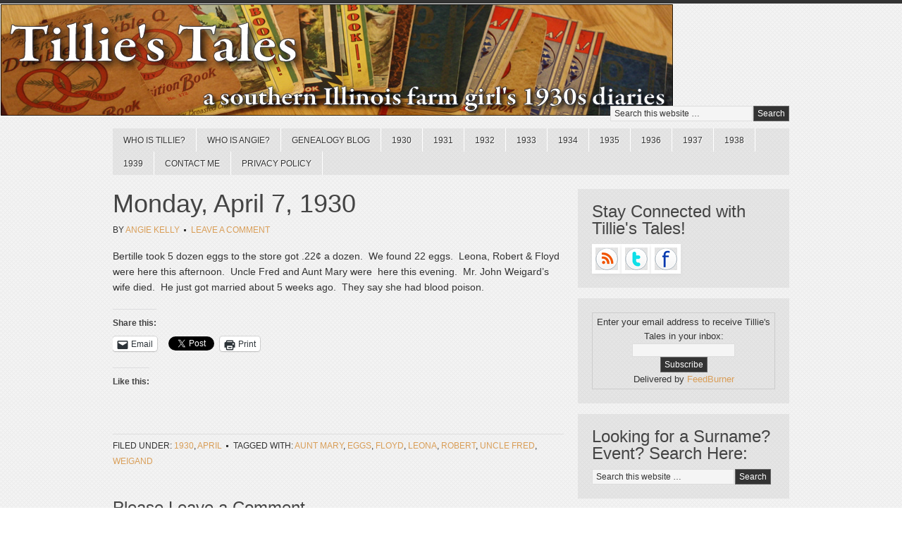

--- FILE ---
content_type: text/html; charset=UTF-8
request_url: https://www.tilliestales.com/2011/04/monday-april-7-1930/
body_size: 14566
content:
<!DOCTYPE html PUBLIC "-//W3C//DTD XHTML 1.0 Transitional//EN" "http://www.w3.org/TR/xhtml1/DTD/xhtml1-transitional.dtd">
<html xmlns="http://www.w3.org/1999/xhtml" lang="en-US" xml:lang="en-US">
<head profile="http://gmpg.org/xfn/11">
<meta http-equiv="Content-Type" content="text/html; charset=UTF-8" />
			<meta name="robots" content="noodp,noydir" />
		<title>Monday, April 7, 1930</title>
<meta name='robots' content='max-image-preview:large' />
<!-- Jetpack Site Verification Tags -->
<meta name="google-site-verification" content="UdxxXXHDG--1Gh6zZR7Odl-KCnaHyStZfE0ecVpWLQQ" />
<link rel='dns-prefetch' href='//secure.gravatar.com' />
<link rel='dns-prefetch' href='//stats.wp.com' />
<link rel='dns-prefetch' href='//v0.wordpress.com' />
<link rel='dns-prefetch' href='//jetpack.wordpress.com' />
<link rel='dns-prefetch' href='//s0.wp.com' />
<link rel='dns-prefetch' href='//public-api.wordpress.com' />
<link rel='dns-prefetch' href='//0.gravatar.com' />
<link rel='dns-prefetch' href='//1.gravatar.com' />
<link rel='dns-prefetch' href='//2.gravatar.com' />
<link rel='dns-prefetch' href='//widgets.wp.com' />
<link rel="alternate" type="application/rss+xml" title="Tillie&#039;s Tales &raquo; Feed" href="http://feeds.feedburner.com/tilliestales" />
<link rel="alternate" type="application/rss+xml" title="Tillie&#039;s Tales &raquo; Comments Feed" href="https://www.tilliestales.com/comments/feed/" />
<link rel="alternate" type="application/rss+xml" title="Tillie&#039;s Tales &raquo; Monday, April 7, 1930 Comments Feed" href="https://www.tilliestales.com/2011/04/monday-april-7-1930/feed/" />
<link rel="alternate" title="oEmbed (JSON)" type="application/json+oembed" href="https://www.tilliestales.com/wp-json/oembed/1.0/embed?url=https%3A%2F%2Fwww.tilliestales.com%2F2011%2F04%2Fmonday-april-7-1930%2F" />
<link rel="alternate" title="oEmbed (XML)" type="text/xml+oembed" href="https://www.tilliestales.com/wp-json/oembed/1.0/embed?url=https%3A%2F%2Fwww.tilliestales.com%2F2011%2F04%2Fmonday-april-7-1930%2F&#038;format=xml" />
<link rel="canonical" href="https://www.tilliestales.com/2011/04/monday-april-7-1930/" />
<style id='wp-img-auto-sizes-contain-inline-css' type='text/css'>
img:is([sizes=auto i],[sizes^="auto," i]){contain-intrinsic-size:3000px 1500px}
/*# sourceURL=wp-img-auto-sizes-contain-inline-css */
</style>
<link rel='stylesheet' id='scribble-theme-css' href='https://www.tilliestales.com/wp-content/themes/scribble/style.css?ver=1.0.1' type='text/css' media='all' />
<style id='wp-emoji-styles-inline-css' type='text/css'>

	img.wp-smiley, img.emoji {
		display: inline !important;
		border: none !important;
		box-shadow: none !important;
		height: 1em !important;
		width: 1em !important;
		margin: 0 0.07em !important;
		vertical-align: -0.1em !important;
		background: none !important;
		padding: 0 !important;
	}
/*# sourceURL=wp-emoji-styles-inline-css */
</style>
<style id='wp-block-library-inline-css' type='text/css'>
:root{--wp-block-synced-color:#7a00df;--wp-block-synced-color--rgb:122,0,223;--wp-bound-block-color:var(--wp-block-synced-color);--wp-editor-canvas-background:#ddd;--wp-admin-theme-color:#007cba;--wp-admin-theme-color--rgb:0,124,186;--wp-admin-theme-color-darker-10:#006ba1;--wp-admin-theme-color-darker-10--rgb:0,107,160.5;--wp-admin-theme-color-darker-20:#005a87;--wp-admin-theme-color-darker-20--rgb:0,90,135;--wp-admin-border-width-focus:2px}@media (min-resolution:192dpi){:root{--wp-admin-border-width-focus:1.5px}}.wp-element-button{cursor:pointer}:root .has-very-light-gray-background-color{background-color:#eee}:root .has-very-dark-gray-background-color{background-color:#313131}:root .has-very-light-gray-color{color:#eee}:root .has-very-dark-gray-color{color:#313131}:root .has-vivid-green-cyan-to-vivid-cyan-blue-gradient-background{background:linear-gradient(135deg,#00d084,#0693e3)}:root .has-purple-crush-gradient-background{background:linear-gradient(135deg,#34e2e4,#4721fb 50%,#ab1dfe)}:root .has-hazy-dawn-gradient-background{background:linear-gradient(135deg,#faaca8,#dad0ec)}:root .has-subdued-olive-gradient-background{background:linear-gradient(135deg,#fafae1,#67a671)}:root .has-atomic-cream-gradient-background{background:linear-gradient(135deg,#fdd79a,#004a59)}:root .has-nightshade-gradient-background{background:linear-gradient(135deg,#330968,#31cdcf)}:root .has-midnight-gradient-background{background:linear-gradient(135deg,#020381,#2874fc)}:root{--wp--preset--font-size--normal:16px;--wp--preset--font-size--huge:42px}.has-regular-font-size{font-size:1em}.has-larger-font-size{font-size:2.625em}.has-normal-font-size{font-size:var(--wp--preset--font-size--normal)}.has-huge-font-size{font-size:var(--wp--preset--font-size--huge)}.has-text-align-center{text-align:center}.has-text-align-left{text-align:left}.has-text-align-right{text-align:right}.has-fit-text{white-space:nowrap!important}#end-resizable-editor-section{display:none}.aligncenter{clear:both}.items-justified-left{justify-content:flex-start}.items-justified-center{justify-content:center}.items-justified-right{justify-content:flex-end}.items-justified-space-between{justify-content:space-between}.screen-reader-text{border:0;clip-path:inset(50%);height:1px;margin:-1px;overflow:hidden;padding:0;position:absolute;width:1px;word-wrap:normal!important}.screen-reader-text:focus{background-color:#ddd;clip-path:none;color:#444;display:block;font-size:1em;height:auto;left:5px;line-height:normal;padding:15px 23px 14px;text-decoration:none;top:5px;width:auto;z-index:100000}html :where(.has-border-color){border-style:solid}html :where([style*=border-top-color]){border-top-style:solid}html :where([style*=border-right-color]){border-right-style:solid}html :where([style*=border-bottom-color]){border-bottom-style:solid}html :where([style*=border-left-color]){border-left-style:solid}html :where([style*=border-width]){border-style:solid}html :where([style*=border-top-width]){border-top-style:solid}html :where([style*=border-right-width]){border-right-style:solid}html :where([style*=border-bottom-width]){border-bottom-style:solid}html :where([style*=border-left-width]){border-left-style:solid}html :where(img[class*=wp-image-]){height:auto;max-width:100%}:where(figure){margin:0 0 1em}html :where(.is-position-sticky){--wp-admin--admin-bar--position-offset:var(--wp-admin--admin-bar--height,0px)}@media screen and (max-width:600px){html :where(.is-position-sticky){--wp-admin--admin-bar--position-offset:0px}}

/*# sourceURL=wp-block-library-inline-css */
</style><style id='global-styles-inline-css' type='text/css'>
:root{--wp--preset--aspect-ratio--square: 1;--wp--preset--aspect-ratio--4-3: 4/3;--wp--preset--aspect-ratio--3-4: 3/4;--wp--preset--aspect-ratio--3-2: 3/2;--wp--preset--aspect-ratio--2-3: 2/3;--wp--preset--aspect-ratio--16-9: 16/9;--wp--preset--aspect-ratio--9-16: 9/16;--wp--preset--color--black: #000000;--wp--preset--color--cyan-bluish-gray: #abb8c3;--wp--preset--color--white: #ffffff;--wp--preset--color--pale-pink: #f78da7;--wp--preset--color--vivid-red: #cf2e2e;--wp--preset--color--luminous-vivid-orange: #ff6900;--wp--preset--color--luminous-vivid-amber: #fcb900;--wp--preset--color--light-green-cyan: #7bdcb5;--wp--preset--color--vivid-green-cyan: #00d084;--wp--preset--color--pale-cyan-blue: #8ed1fc;--wp--preset--color--vivid-cyan-blue: #0693e3;--wp--preset--color--vivid-purple: #9b51e0;--wp--preset--gradient--vivid-cyan-blue-to-vivid-purple: linear-gradient(135deg,rgb(6,147,227) 0%,rgb(155,81,224) 100%);--wp--preset--gradient--light-green-cyan-to-vivid-green-cyan: linear-gradient(135deg,rgb(122,220,180) 0%,rgb(0,208,130) 100%);--wp--preset--gradient--luminous-vivid-amber-to-luminous-vivid-orange: linear-gradient(135deg,rgb(252,185,0) 0%,rgb(255,105,0) 100%);--wp--preset--gradient--luminous-vivid-orange-to-vivid-red: linear-gradient(135deg,rgb(255,105,0) 0%,rgb(207,46,46) 100%);--wp--preset--gradient--very-light-gray-to-cyan-bluish-gray: linear-gradient(135deg,rgb(238,238,238) 0%,rgb(169,184,195) 100%);--wp--preset--gradient--cool-to-warm-spectrum: linear-gradient(135deg,rgb(74,234,220) 0%,rgb(151,120,209) 20%,rgb(207,42,186) 40%,rgb(238,44,130) 60%,rgb(251,105,98) 80%,rgb(254,248,76) 100%);--wp--preset--gradient--blush-light-purple: linear-gradient(135deg,rgb(255,206,236) 0%,rgb(152,150,240) 100%);--wp--preset--gradient--blush-bordeaux: linear-gradient(135deg,rgb(254,205,165) 0%,rgb(254,45,45) 50%,rgb(107,0,62) 100%);--wp--preset--gradient--luminous-dusk: linear-gradient(135deg,rgb(255,203,112) 0%,rgb(199,81,192) 50%,rgb(65,88,208) 100%);--wp--preset--gradient--pale-ocean: linear-gradient(135deg,rgb(255,245,203) 0%,rgb(182,227,212) 50%,rgb(51,167,181) 100%);--wp--preset--gradient--electric-grass: linear-gradient(135deg,rgb(202,248,128) 0%,rgb(113,206,126) 100%);--wp--preset--gradient--midnight: linear-gradient(135deg,rgb(2,3,129) 0%,rgb(40,116,252) 100%);--wp--preset--font-size--small: 13px;--wp--preset--font-size--medium: 20px;--wp--preset--font-size--large: 36px;--wp--preset--font-size--x-large: 42px;--wp--preset--spacing--20: 0.44rem;--wp--preset--spacing--30: 0.67rem;--wp--preset--spacing--40: 1rem;--wp--preset--spacing--50: 1.5rem;--wp--preset--spacing--60: 2.25rem;--wp--preset--spacing--70: 3.38rem;--wp--preset--spacing--80: 5.06rem;--wp--preset--shadow--natural: 6px 6px 9px rgba(0, 0, 0, 0.2);--wp--preset--shadow--deep: 12px 12px 50px rgba(0, 0, 0, 0.4);--wp--preset--shadow--sharp: 6px 6px 0px rgba(0, 0, 0, 0.2);--wp--preset--shadow--outlined: 6px 6px 0px -3px rgb(255, 255, 255), 6px 6px rgb(0, 0, 0);--wp--preset--shadow--crisp: 6px 6px 0px rgb(0, 0, 0);}:where(.is-layout-flex){gap: 0.5em;}:where(.is-layout-grid){gap: 0.5em;}body .is-layout-flex{display: flex;}.is-layout-flex{flex-wrap: wrap;align-items: center;}.is-layout-flex > :is(*, div){margin: 0;}body .is-layout-grid{display: grid;}.is-layout-grid > :is(*, div){margin: 0;}:where(.wp-block-columns.is-layout-flex){gap: 2em;}:where(.wp-block-columns.is-layout-grid){gap: 2em;}:where(.wp-block-post-template.is-layout-flex){gap: 1.25em;}:where(.wp-block-post-template.is-layout-grid){gap: 1.25em;}.has-black-color{color: var(--wp--preset--color--black) !important;}.has-cyan-bluish-gray-color{color: var(--wp--preset--color--cyan-bluish-gray) !important;}.has-white-color{color: var(--wp--preset--color--white) !important;}.has-pale-pink-color{color: var(--wp--preset--color--pale-pink) !important;}.has-vivid-red-color{color: var(--wp--preset--color--vivid-red) !important;}.has-luminous-vivid-orange-color{color: var(--wp--preset--color--luminous-vivid-orange) !important;}.has-luminous-vivid-amber-color{color: var(--wp--preset--color--luminous-vivid-amber) !important;}.has-light-green-cyan-color{color: var(--wp--preset--color--light-green-cyan) !important;}.has-vivid-green-cyan-color{color: var(--wp--preset--color--vivid-green-cyan) !important;}.has-pale-cyan-blue-color{color: var(--wp--preset--color--pale-cyan-blue) !important;}.has-vivid-cyan-blue-color{color: var(--wp--preset--color--vivid-cyan-blue) !important;}.has-vivid-purple-color{color: var(--wp--preset--color--vivid-purple) !important;}.has-black-background-color{background-color: var(--wp--preset--color--black) !important;}.has-cyan-bluish-gray-background-color{background-color: var(--wp--preset--color--cyan-bluish-gray) !important;}.has-white-background-color{background-color: var(--wp--preset--color--white) !important;}.has-pale-pink-background-color{background-color: var(--wp--preset--color--pale-pink) !important;}.has-vivid-red-background-color{background-color: var(--wp--preset--color--vivid-red) !important;}.has-luminous-vivid-orange-background-color{background-color: var(--wp--preset--color--luminous-vivid-orange) !important;}.has-luminous-vivid-amber-background-color{background-color: var(--wp--preset--color--luminous-vivid-amber) !important;}.has-light-green-cyan-background-color{background-color: var(--wp--preset--color--light-green-cyan) !important;}.has-vivid-green-cyan-background-color{background-color: var(--wp--preset--color--vivid-green-cyan) !important;}.has-pale-cyan-blue-background-color{background-color: var(--wp--preset--color--pale-cyan-blue) !important;}.has-vivid-cyan-blue-background-color{background-color: var(--wp--preset--color--vivid-cyan-blue) !important;}.has-vivid-purple-background-color{background-color: var(--wp--preset--color--vivid-purple) !important;}.has-black-border-color{border-color: var(--wp--preset--color--black) !important;}.has-cyan-bluish-gray-border-color{border-color: var(--wp--preset--color--cyan-bluish-gray) !important;}.has-white-border-color{border-color: var(--wp--preset--color--white) !important;}.has-pale-pink-border-color{border-color: var(--wp--preset--color--pale-pink) !important;}.has-vivid-red-border-color{border-color: var(--wp--preset--color--vivid-red) !important;}.has-luminous-vivid-orange-border-color{border-color: var(--wp--preset--color--luminous-vivid-orange) !important;}.has-luminous-vivid-amber-border-color{border-color: var(--wp--preset--color--luminous-vivid-amber) !important;}.has-light-green-cyan-border-color{border-color: var(--wp--preset--color--light-green-cyan) !important;}.has-vivid-green-cyan-border-color{border-color: var(--wp--preset--color--vivid-green-cyan) !important;}.has-pale-cyan-blue-border-color{border-color: var(--wp--preset--color--pale-cyan-blue) !important;}.has-vivid-cyan-blue-border-color{border-color: var(--wp--preset--color--vivid-cyan-blue) !important;}.has-vivid-purple-border-color{border-color: var(--wp--preset--color--vivid-purple) !important;}.has-vivid-cyan-blue-to-vivid-purple-gradient-background{background: var(--wp--preset--gradient--vivid-cyan-blue-to-vivid-purple) !important;}.has-light-green-cyan-to-vivid-green-cyan-gradient-background{background: var(--wp--preset--gradient--light-green-cyan-to-vivid-green-cyan) !important;}.has-luminous-vivid-amber-to-luminous-vivid-orange-gradient-background{background: var(--wp--preset--gradient--luminous-vivid-amber-to-luminous-vivid-orange) !important;}.has-luminous-vivid-orange-to-vivid-red-gradient-background{background: var(--wp--preset--gradient--luminous-vivid-orange-to-vivid-red) !important;}.has-very-light-gray-to-cyan-bluish-gray-gradient-background{background: var(--wp--preset--gradient--very-light-gray-to-cyan-bluish-gray) !important;}.has-cool-to-warm-spectrum-gradient-background{background: var(--wp--preset--gradient--cool-to-warm-spectrum) !important;}.has-blush-light-purple-gradient-background{background: var(--wp--preset--gradient--blush-light-purple) !important;}.has-blush-bordeaux-gradient-background{background: var(--wp--preset--gradient--blush-bordeaux) !important;}.has-luminous-dusk-gradient-background{background: var(--wp--preset--gradient--luminous-dusk) !important;}.has-pale-ocean-gradient-background{background: var(--wp--preset--gradient--pale-ocean) !important;}.has-electric-grass-gradient-background{background: var(--wp--preset--gradient--electric-grass) !important;}.has-midnight-gradient-background{background: var(--wp--preset--gradient--midnight) !important;}.has-small-font-size{font-size: var(--wp--preset--font-size--small) !important;}.has-medium-font-size{font-size: var(--wp--preset--font-size--medium) !important;}.has-large-font-size{font-size: var(--wp--preset--font-size--large) !important;}.has-x-large-font-size{font-size: var(--wp--preset--font-size--x-large) !important;}
/*# sourceURL=global-styles-inline-css */
</style>

<style id='classic-theme-styles-inline-css' type='text/css'>
/*! This file is auto-generated */
.wp-block-button__link{color:#fff;background-color:#32373c;border-radius:9999px;box-shadow:none;text-decoration:none;padding:calc(.667em + 2px) calc(1.333em + 2px);font-size:1.125em}.wp-block-file__button{background:#32373c;color:#fff;text-decoration:none}
/*# sourceURL=/wp-includes/css/classic-themes.min.css */
</style>
<link rel='stylesheet' id='jetpack_likes-css' href='https://www.tilliestales.com/wp-content/plugins/jetpack/modules/likes/style.css?ver=15.3.1' type='text/css' media='all' />
<link rel='stylesheet' id='sharedaddy-css' href='https://www.tilliestales.com/wp-content/plugins/jetpack/modules/sharedaddy/sharing.css?ver=15.3.1' type='text/css' media='all' />
<link rel='stylesheet' id='social-logos-css' href='https://www.tilliestales.com/wp-content/plugins/jetpack/_inc/social-logos/social-logos.min.css?ver=15.3.1' type='text/css' media='all' />
<script type="text/javascript" src="https://www.tilliestales.com/wp-includes/js/jquery/jquery.min.js?ver=3.7.1" id="jquery-core-js"></script>
<script type="text/javascript" src="https://www.tilliestales.com/wp-includes/js/jquery/jquery-migrate.min.js?ver=3.4.1" id="jquery-migrate-js"></script>
<link rel="https://api.w.org/" href="https://www.tilliestales.com/wp-json/" /><link rel="alternate" title="JSON" type="application/json" href="https://www.tilliestales.com/wp-json/wp/v2/posts/249" /><link rel="EditURI" type="application/rsd+xml" title="RSD" href="https://www.tilliestales.com/xmlrpc.php?rsd" />
	<style>img#wpstats{display:none}</style>
		<link rel="icon" href="https://www.tilliestales.com/wp-content/themes/scribble/images/favicon.ico" />
<link rel="pingback" href="https://www.tilliestales.com/xmlrpc.php" />
<script type="text/javascript">

  var _gaq = _gaq || [];
  _gaq.push(['_setAccount', 'UA-29329420-1']);
  _gaq.push(['_trackPageview']);

  (function() {
    var ga = document.createElement('script'); ga.type = 'text/javascript'; ga.async = true;
    ga.src = ('https:' == document.location.protocol ? 'https://ssl' : 'http://www') + '.google-analytics.com/ga.js';
    var s = document.getElementsByTagName('script')[0]; s.parentNode.insertBefore(ga, s);
  })();

</script><style type="text/css">#header { background: url(https://www.tilliestales.com/wp-content/uploads/2012/02/TilliesTales_Banner1.jpg) no-repeat !important; }</style>

<!-- Jetpack Open Graph Tags -->
<meta property="og:type" content="article" />
<meta property="og:title" content="Monday, April 7, 1930" />
<meta property="og:url" content="https://www.tilliestales.com/2011/04/monday-april-7-1930/" />
<meta property="og:description" content="Bertille took 5 dozen eggs to the store got .22¢ a dozen.  We found 22 eggs.  Leona, Robert &amp; Floyd were here this afternoon.  Uncle Fred and Aunt Mary were  here this evening.  Mr. John Weigar…" />
<meta property="article:published_time" content="2011-04-07T06:13:53+00:00" />
<meta property="article:modified_time" content="2011-04-07T06:13:53+00:00" />
<meta property="og:site_name" content="Tillie&#039;s Tales" />
<meta property="og:image" content="https://s0.wp.com/i/blank.jpg" />
<meta property="og:image:width" content="200" />
<meta property="og:image:height" content="200" />
<meta property="og:image:alt" content="" />
<meta property="og:locale" content="en_US" />
<meta name="twitter:site" content="@tillies_tales" />
<meta name="twitter:text:title" content="Monday, April 7, 1930" />
<meta name="twitter:card" content="summary" />

<!-- End Jetpack Open Graph Tags -->
</head>
<body class="wp-singular post-template-default single single-post postid-249 single-format-standard wp-theme-genesis wp-child-theme-scribble custom-header header-image content-sidebar"><div id="wrap"><div id="header"><div class="wrap"><div id="title-area"><p id="title"><a href="https://www.tilliestales.com/">Tillie&#039;s Tales</a></p><p id="description">a southern Illinois farm girl&#039;s 1930s diaries</p></div><div class="widget-area header-widget-area"><div id="search-8" class="widget widget_search"><div class="widget-wrap"><form method="get" class="searchform search-form" action="https://www.tilliestales.com/" role="search" ><input type="text" value="Search this website &#x02026;" name="s" class="s search-input" onfocus="if ('Search this website &#x2026;' === this.value) {this.value = '';}" onblur="if ('' === this.value) {this.value = 'Search this website &#x2026;';}" /><input type="submit" class="searchsubmit search-submit" value="Search" /></form></div></div>
</div></div></div><div id="nav"><div class="wrap"><ul id="menu-diaries" class="menu genesis-nav-menu menu-primary js-superfish"><li id="menu-item-1489" class="menu-item menu-item-type-post_type menu-item-object-page menu-item-has-children menu-item-1489"><a href="https://www.tilliestales.com/about/">Who is Tillie?</a>
<ul class="sub-menu">
	<li id="menu-item-1490" class="menu-item menu-item-type-post_type menu-item-object-page menu-item-1490"><a href="https://www.tilliestales.com/about/tillies-family/">Tillie’s Family</a></li>
</ul>
</li>
<li id="menu-item-7395" class="menu-item menu-item-type-post_type menu-item-object-page menu-item-7395"><a href="https://www.tilliestales.com/who-is-angie/">Who is Angie?</a></li>
<li id="menu-item-6715" class="menu-item menu-item-type-taxonomy menu-item-object-category menu-item-6715"><a href="https://www.tilliestales.com/category/blog/">Genealogy Blog</a></li>
<li id="menu-item-23" class="menu-item menu-item-type-taxonomy menu-item-object-category current-post-ancestor current-menu-parent current-post-parent menu-item-has-children menu-item-23"><a href="https://www.tilliestales.com/category/1930/">1930</a>
<ul class="sub-menu">
	<li id="menu-item-25" class="menu-item menu-item-type-taxonomy menu-item-object-category menu-item-25"><a href="https://www.tilliestales.com/category/1930/january/">January</a></li>
	<li id="menu-item-26" class="menu-item menu-item-type-taxonomy menu-item-object-category menu-item-26"><a href="https://www.tilliestales.com/category/1930/february/">February</a></li>
	<li id="menu-item-24" class="menu-item menu-item-type-taxonomy menu-item-object-category menu-item-24"><a href="https://www.tilliestales.com/category/1930/march/">March</a></li>
	<li id="menu-item-27" class="menu-item menu-item-type-taxonomy menu-item-object-category current-post-ancestor current-menu-parent current-post-parent menu-item-27"><a href="https://www.tilliestales.com/category/1930/april/">April</a></li>
	<li id="menu-item-28" class="menu-item menu-item-type-taxonomy menu-item-object-category menu-item-28"><a href="https://www.tilliestales.com/category/1930/may/">May</a></li>
	<li id="menu-item-29" class="menu-item menu-item-type-taxonomy menu-item-object-category menu-item-29"><a href="https://www.tilliestales.com/category/1930/june/">June</a></li>
	<li id="menu-item-30" class="menu-item menu-item-type-taxonomy menu-item-object-category menu-item-30"><a href="https://www.tilliestales.com/category/1930/july/">July</a></li>
	<li id="menu-item-31" class="menu-item menu-item-type-taxonomy menu-item-object-category menu-item-31"><a href="https://www.tilliestales.com/category/1930/august/">August</a></li>
	<li id="menu-item-32" class="menu-item menu-item-type-taxonomy menu-item-object-category menu-item-32"><a href="https://www.tilliestales.com/category/1930/september/">September</a></li>
	<li id="menu-item-33" class="menu-item menu-item-type-taxonomy menu-item-object-category menu-item-33"><a href="https://www.tilliestales.com/category/1930/october/">October</a></li>
	<li id="menu-item-34" class="menu-item menu-item-type-taxonomy menu-item-object-category menu-item-34"><a href="https://www.tilliestales.com/category/1930/november/">November</a></li>
	<li id="menu-item-35" class="menu-item menu-item-type-taxonomy menu-item-object-category menu-item-35"><a href="https://www.tilliestales.com/category/1930/december/">December</a></li>
</ul>
</li>
<li id="menu-item-67" class="menu-item menu-item-type-taxonomy menu-item-object-category menu-item-has-children menu-item-67"><a href="https://www.tilliestales.com/category/1931/">1931</a>
<ul class="sub-menu">
	<li id="menu-item-68" class="menu-item menu-item-type-taxonomy menu-item-object-category menu-item-68"><a href="https://www.tilliestales.com/category/1931/january-1931/">January</a></li>
	<li id="menu-item-1522" class="menu-item menu-item-type-taxonomy menu-item-object-category menu-item-1522"><a href="https://www.tilliestales.com/category/1931/february-1931/">February</a></li>
	<li id="menu-item-1611" class="menu-item menu-item-type-taxonomy menu-item-object-category menu-item-1611"><a href="https://www.tilliestales.com/category/1931/march-1931/">March</a></li>
	<li id="menu-item-1679" class="menu-item menu-item-type-taxonomy menu-item-object-category menu-item-1679"><a href="https://www.tilliestales.com/category/1931/april-1931/">April</a></li>
	<li id="menu-item-1748" class="menu-item menu-item-type-taxonomy menu-item-object-category menu-item-1748"><a href="https://www.tilliestales.com/category/1931/may-1931/">May</a></li>
	<li id="menu-item-1827" class="menu-item menu-item-type-taxonomy menu-item-object-category menu-item-1827"><a href="https://www.tilliestales.com/category/1931/june-1931/">June</a></li>
	<li id="menu-item-2227" class="menu-item menu-item-type-taxonomy menu-item-object-category menu-item-2227"><a href="https://www.tilliestales.com/category/1931/july-1931/">July</a></li>
	<li id="menu-item-2208" class="menu-item menu-item-type-taxonomy menu-item-object-category menu-item-2208"><a href="https://www.tilliestales.com/category/1931/august-1931/">August</a></li>
	<li id="menu-item-2027" class="menu-item menu-item-type-taxonomy menu-item-object-category menu-item-2027"><a href="https://www.tilliestales.com/category/1931/september-1931/">September</a></li>
	<li id="menu-item-2174" class="menu-item menu-item-type-taxonomy menu-item-object-category menu-item-2174"><a href="https://www.tilliestales.com/category/1931/october-1931/">October</a></li>
	<li id="menu-item-2276" class="menu-item menu-item-type-taxonomy menu-item-object-category menu-item-2276"><a href="https://www.tilliestales.com/category/1931/november-1931/">November</a></li>
	<li id="menu-item-2375" class="menu-item menu-item-type-taxonomy menu-item-object-category menu-item-2375"><a href="https://www.tilliestales.com/category/1931/december-1931/">December</a></li>
</ul>
</li>
<li id="menu-item-2377" class="menu-item menu-item-type-taxonomy menu-item-object-category menu-item-has-children menu-item-2377"><a href="https://www.tilliestales.com/category/1932/">1932</a>
<ul class="sub-menu">
	<li id="menu-item-2378" class="menu-item menu-item-type-taxonomy menu-item-object-category menu-item-2378"><a href="https://www.tilliestales.com/category/1932/january-1932/">January</a></li>
	<li id="menu-item-2542" class="menu-item menu-item-type-taxonomy menu-item-object-category menu-item-2542"><a href="https://www.tilliestales.com/category/1932/february-1932/">February</a></li>
	<li id="menu-item-2608" class="menu-item menu-item-type-taxonomy menu-item-object-category menu-item-2608"><a href="https://www.tilliestales.com/category/1932/march-1932/">March</a></li>
	<li id="menu-item-2678" class="menu-item menu-item-type-taxonomy menu-item-object-category menu-item-2678"><a href="https://www.tilliestales.com/category/1932/april-1932/">April</a></li>
	<li id="menu-item-2766" class="menu-item menu-item-type-taxonomy menu-item-object-category menu-item-2766"><a href="https://www.tilliestales.com/category/1932/may-1932/">May</a></li>
	<li id="menu-item-2828" class="menu-item menu-item-type-taxonomy menu-item-object-category menu-item-2828"><a href="https://www.tilliestales.com/category/1932/june-1932/">June</a></li>
	<li id="menu-item-2898" class="menu-item menu-item-type-taxonomy menu-item-object-category menu-item-2898"><a href="https://www.tilliestales.com/category/1932/july-1932/">July</a></li>
	<li id="menu-item-2978" class="menu-item menu-item-type-taxonomy menu-item-object-category menu-item-2978"><a href="https://www.tilliestales.com/category/1932/august-1932/">August</a></li>
	<li id="menu-item-3042" class="menu-item menu-item-type-taxonomy menu-item-object-category menu-item-3042"><a href="https://www.tilliestales.com/category/1932/september-1932/">September</a></li>
	<li id="menu-item-3116" class="menu-item menu-item-type-taxonomy menu-item-object-category menu-item-3116"><a href="https://www.tilliestales.com/category/1932/october-1932/">October</a></li>
	<li id="menu-item-3187" class="menu-item menu-item-type-taxonomy menu-item-object-category menu-item-3187"><a href="https://www.tilliestales.com/category/1932/november-1932/">November</a></li>
	<li id="menu-item-3246" class="menu-item menu-item-type-taxonomy menu-item-object-category menu-item-3246"><a href="https://www.tilliestales.com/category/1932/december-1932/">December</a></li>
</ul>
</li>
<li id="menu-item-3258" class="menu-item menu-item-type-taxonomy menu-item-object-category menu-item-has-children menu-item-3258"><a href="https://www.tilliestales.com/category/1933/">1933</a>
<ul class="sub-menu">
	<li id="menu-item-3324" class="menu-item menu-item-type-taxonomy menu-item-object-category menu-item-3324"><a href="https://www.tilliestales.com/category/1933/january-1933/">January</a></li>
	<li id="menu-item-3385" class="menu-item menu-item-type-taxonomy menu-item-object-category menu-item-3385"><a href="https://www.tilliestales.com/category/1933/february-1933/">February</a></li>
	<li id="menu-item-3461" class="menu-item menu-item-type-taxonomy menu-item-object-category menu-item-3461"><a href="https://www.tilliestales.com/category/1933/march-1933/">March</a></li>
	<li id="menu-item-3522" class="menu-item menu-item-type-taxonomy menu-item-object-category menu-item-3522"><a href="https://www.tilliestales.com/category/1933/april-1933/">April</a></li>
	<li id="menu-item-3585" class="menu-item menu-item-type-taxonomy menu-item-object-category menu-item-3585"><a href="https://www.tilliestales.com/category/1933/may-1933/">May</a></li>
	<li id="menu-item-3659" class="menu-item menu-item-type-taxonomy menu-item-object-category menu-item-3659"><a href="https://www.tilliestales.com/category/1933/june-1933/">June</a></li>
	<li id="menu-item-3724" class="menu-item menu-item-type-taxonomy menu-item-object-category menu-item-3724"><a href="https://www.tilliestales.com/category/1933/july-1933/">July</a></li>
	<li id="menu-item-3784" class="menu-item menu-item-type-taxonomy menu-item-object-category menu-item-3784"><a href="https://www.tilliestales.com/category/1933/august-1933/">August</a></li>
	<li id="menu-item-3844" class="menu-item menu-item-type-taxonomy menu-item-object-category menu-item-3844"><a href="https://www.tilliestales.com/category/1933/september-1933/">September</a></li>
	<li id="menu-item-3930" class="menu-item menu-item-type-taxonomy menu-item-object-category menu-item-3930"><a href="https://www.tilliestales.com/category/1933/october-1933/">October</a></li>
	<li id="menu-item-3983" class="menu-item menu-item-type-taxonomy menu-item-object-category menu-item-3983"><a href="https://www.tilliestales.com/category/1933/november-1933/">November</a></li>
	<li id="menu-item-4057" class="menu-item menu-item-type-taxonomy menu-item-object-category menu-item-4057"><a href="https://www.tilliestales.com/category/1933/december-1933/">December</a></li>
</ul>
</li>
<li id="menu-item-4123" class="menu-item menu-item-type-taxonomy menu-item-object-category menu-item-has-children menu-item-4123"><a href="https://www.tilliestales.com/category/1934/">1934</a>
<ul class="sub-menu">
	<li id="menu-item-4124" class="menu-item menu-item-type-taxonomy menu-item-object-category menu-item-4124"><a href="https://www.tilliestales.com/category/1934/january-1934/">January</a></li>
	<li id="menu-item-4200" class="menu-item menu-item-type-taxonomy menu-item-object-category menu-item-4200"><a href="https://www.tilliestales.com/category/1934/february-1934/">February</a></li>
	<li id="menu-item-4260" class="menu-item menu-item-type-taxonomy menu-item-object-category menu-item-4260"><a href="https://www.tilliestales.com/category/1934/march-1934/">March</a></li>
	<li id="menu-item-4323" class="menu-item menu-item-type-taxonomy menu-item-object-category menu-item-4323"><a href="https://www.tilliestales.com/category/1934/april-1934/">April</a></li>
	<li id="menu-item-4400" class="menu-item menu-item-type-taxonomy menu-item-object-category menu-item-4400"><a href="https://www.tilliestales.com/category/1934/may-1934/">May</a></li>
	<li id="menu-item-4523" class="menu-item menu-item-type-taxonomy menu-item-object-category menu-item-4523"><a href="https://www.tilliestales.com/category/1934/june-1934/">June</a></li>
	<li id="menu-item-4522" class="menu-item menu-item-type-taxonomy menu-item-object-category menu-item-4522"><a href="https://www.tilliestales.com/category/1934/july-1934/">July</a></li>
	<li id="menu-item-4602" class="menu-item menu-item-type-taxonomy menu-item-object-category menu-item-4602"><a href="https://www.tilliestales.com/category/1934/august-1934/">August</a></li>
	<li id="menu-item-4668" class="menu-item menu-item-type-taxonomy menu-item-object-category menu-item-4668"><a href="https://www.tilliestales.com/category/1934/september-1934/">September</a></li>
	<li id="menu-item-4738" class="menu-item menu-item-type-taxonomy menu-item-object-category menu-item-4738"><a href="https://www.tilliestales.com/category/1934/october-1934/">October</a></li>
	<li id="menu-item-4802" class="menu-item menu-item-type-taxonomy menu-item-object-category menu-item-4802"><a href="https://www.tilliestales.com/category/1934/november-1934/">November</a></li>
	<li id="menu-item-4872" class="menu-item menu-item-type-taxonomy menu-item-object-category menu-item-4872"><a href="https://www.tilliestales.com/category/1934/december-1934/">December</a></li>
</ul>
</li>
<li id="menu-item-4874" class="menu-item menu-item-type-taxonomy menu-item-object-category menu-item-has-children menu-item-4874"><a href="https://www.tilliestales.com/category/1935/">1935</a>
<ul class="sub-menu">
	<li id="menu-item-4948" class="menu-item menu-item-type-taxonomy menu-item-object-category menu-item-4948"><a href="https://www.tilliestales.com/category/1935/january-1935/">January</a></li>
	<li id="menu-item-5072" class="menu-item menu-item-type-taxonomy menu-item-object-category menu-item-5072"><a href="https://www.tilliestales.com/category/1935/february-1935/">February</a></li>
	<li id="menu-item-5074" class="menu-item menu-item-type-taxonomy menu-item-object-category menu-item-5074"><a href="https://www.tilliestales.com/category/1935/march-1935/">March</a></li>
	<li id="menu-item-5137" class="menu-item menu-item-type-taxonomy menu-item-object-category menu-item-5137"><a href="https://www.tilliestales.com/category/1935/april-1935/">April</a></li>
	<li id="menu-item-5206" class="menu-item menu-item-type-taxonomy menu-item-object-category menu-item-5206"><a href="https://www.tilliestales.com/category/1935/may-1935/">May</a></li>
	<li id="menu-item-5274" class="menu-item menu-item-type-taxonomy menu-item-object-category menu-item-5274"><a href="https://www.tilliestales.com/category/1935/june-1935/">June</a></li>
	<li id="menu-item-5355" class="menu-item menu-item-type-taxonomy menu-item-object-category menu-item-5355"><a href="https://www.tilliestales.com/category/1935/july-1935/">July</a></li>
	<li id="menu-item-5416" class="menu-item menu-item-type-taxonomy menu-item-object-category menu-item-5416"><a href="https://www.tilliestales.com/category/1935/august-1935/">August</a></li>
	<li id="menu-item-5498" class="menu-item menu-item-type-taxonomy menu-item-object-category menu-item-5498"><a href="https://www.tilliestales.com/category/1935/september-1935/">September</a></li>
	<li id="menu-item-5565" class="menu-item menu-item-type-taxonomy menu-item-object-category menu-item-5565"><a href="https://www.tilliestales.com/category/1935/october-1935/">October</a></li>
	<li id="menu-item-5710" class="menu-item menu-item-type-taxonomy menu-item-object-category menu-item-5710"><a href="https://www.tilliestales.com/category/1935/november-1935/">November</a></li>
	<li id="menu-item-5705" class="menu-item menu-item-type-taxonomy menu-item-object-category menu-item-5705"><a href="https://www.tilliestales.com/category/1935/december-1935/">December</a></li>
</ul>
</li>
<li id="menu-item-5711" class="menu-item menu-item-type-taxonomy menu-item-object-category menu-item-has-children menu-item-5711"><a href="https://www.tilliestales.com/category/1936/">1936</a>
<ul class="sub-menu">
	<li id="menu-item-5712" class="menu-item menu-item-type-taxonomy menu-item-object-category menu-item-5712"><a href="https://www.tilliestales.com/category/1936/january-1936/">January</a></li>
	<li id="menu-item-5843" class="menu-item menu-item-type-taxonomy menu-item-object-category menu-item-5843"><a href="https://www.tilliestales.com/category/1936/march-1936/">March</a></li>
	<li id="menu-item-5771" class="menu-item menu-item-type-taxonomy menu-item-object-category menu-item-5771"><a href="https://www.tilliestales.com/category/1936/february-1936/">February</a></li>
	<li id="menu-item-5910" class="menu-item menu-item-type-taxonomy menu-item-object-category menu-item-5910"><a href="https://www.tilliestales.com/category/1936/april-1936/">April</a></li>
	<li id="menu-item-5978" class="menu-item menu-item-type-taxonomy menu-item-object-category menu-item-5978"><a href="https://www.tilliestales.com/category/1936/may-1936/">May</a></li>
	<li id="menu-item-6055" class="menu-item menu-item-type-taxonomy menu-item-object-category menu-item-6055"><a href="https://www.tilliestales.com/category/1936/june-1936/">June</a></li>
	<li id="menu-item-6205" class="menu-item menu-item-type-taxonomy menu-item-object-category menu-item-6205"><a href="https://www.tilliestales.com/category/1936/july-1936/">July</a></li>
	<li id="menu-item-6204" class="menu-item menu-item-type-taxonomy menu-item-object-category menu-item-6204"><a href="https://www.tilliestales.com/category/1936/august-1936/">August</a></li>
	<li id="menu-item-6383" class="menu-item menu-item-type-taxonomy menu-item-object-category menu-item-6383"><a href="https://www.tilliestales.com/category/1936/september-1936/">September</a></li>
	<li id="menu-item-6382" class="menu-item menu-item-type-taxonomy menu-item-object-category menu-item-6382"><a href="https://www.tilliestales.com/category/1936/october-1936/">October</a></li>
	<li id="menu-item-6497" class="menu-item menu-item-type-taxonomy menu-item-object-category menu-item-6497"><a href="https://www.tilliestales.com/category/1936/november-1936/">November</a></li>
	<li id="menu-item-6560" class="menu-item menu-item-type-taxonomy menu-item-object-category menu-item-6560"><a href="https://www.tilliestales.com/category/1936/december-1936/">December</a></li>
</ul>
</li>
<li id="menu-item-6596" class="menu-item menu-item-type-taxonomy menu-item-object-category menu-item-has-children menu-item-6596"><a href="https://www.tilliestales.com/category/1937/">1937</a>
<ul class="sub-menu">
	<li id="menu-item-6597" class="menu-item menu-item-type-taxonomy menu-item-object-category menu-item-6597"><a href="https://www.tilliestales.com/category/1937/january-1937/">January</a></li>
	<li id="menu-item-6761" class="menu-item menu-item-type-taxonomy menu-item-object-category menu-item-6761"><a href="https://www.tilliestales.com/category/1937/february-1937/">February</a></li>
	<li id="menu-item-6829" class="menu-item menu-item-type-taxonomy menu-item-object-category menu-item-6829"><a href="https://www.tilliestales.com/category/1937/march-1937/">March</a></li>
	<li id="menu-item-6918" class="menu-item menu-item-type-taxonomy menu-item-object-category menu-item-6918"><a href="https://www.tilliestales.com/category/1937/april-1937/">April</a></li>
	<li id="menu-item-6990" class="menu-item menu-item-type-taxonomy menu-item-object-category menu-item-6990"><a href="https://www.tilliestales.com/category/1937/may-1937/">May</a></li>
	<li id="menu-item-7103" class="menu-item menu-item-type-taxonomy menu-item-object-category menu-item-7103"><a href="https://www.tilliestales.com/category/1937/june-1937/">June</a></li>
	<li id="menu-item-7104" class="menu-item menu-item-type-taxonomy menu-item-object-category menu-item-7104"><a href="https://www.tilliestales.com/category/1937/july-1937/">July</a></li>
	<li id="menu-item-7291" class="menu-item menu-item-type-taxonomy menu-item-object-category menu-item-7291"><a href="https://www.tilliestales.com/category/1937/august-1937/">August</a></li>
	<li id="menu-item-7346" class="menu-item menu-item-type-taxonomy menu-item-object-category menu-item-7346"><a href="https://www.tilliestales.com/category/1937/september-1937/">September</a></li>
	<li id="menu-item-7507" class="menu-item menu-item-type-taxonomy menu-item-object-category menu-item-7507"><a href="https://www.tilliestales.com/category/1937/october-1937/">October</a></li>
	<li id="menu-item-7508" class="menu-item menu-item-type-taxonomy menu-item-object-category menu-item-7508"><a href="https://www.tilliestales.com/category/1937/november-1937/">November</a></li>
	<li id="menu-item-7509" class="menu-item menu-item-type-taxonomy menu-item-object-category menu-item-7509"><a href="https://www.tilliestales.com/category/1937/december-1937/">December</a></li>
</ul>
</li>
<li id="menu-item-7595" class="menu-item menu-item-type-taxonomy menu-item-object-category menu-item-has-children menu-item-7595"><a href="https://www.tilliestales.com/category/1938/">1938</a>
<ul class="sub-menu">
	<li id="menu-item-7596" class="menu-item menu-item-type-taxonomy menu-item-object-category menu-item-7596"><a href="https://www.tilliestales.com/category/1938/january-1938/">January</a></li>
	<li id="menu-item-7664" class="menu-item menu-item-type-taxonomy menu-item-object-category menu-item-7664"><a href="https://www.tilliestales.com/category/1938/february-1938/">February</a></li>
	<li id="menu-item-7925" class="menu-item menu-item-type-taxonomy menu-item-object-category menu-item-7925"><a href="https://www.tilliestales.com/category/1938/march-1938/">March</a></li>
	<li id="menu-item-7924" class="menu-item menu-item-type-taxonomy menu-item-object-category menu-item-7924"><a href="https://www.tilliestales.com/category/1938/april-1938/">April</a></li>
	<li id="menu-item-7999" class="menu-item menu-item-type-taxonomy menu-item-object-category menu-item-7999"><a href="https://www.tilliestales.com/category/1938/may-1938/">May</a></li>
	<li id="menu-item-8114" class="menu-item menu-item-type-taxonomy menu-item-object-category menu-item-8114"><a href="https://www.tilliestales.com/category/1938/june-1938/">June</a></li>
	<li id="menu-item-8212" class="menu-item menu-item-type-taxonomy menu-item-object-category menu-item-8212"><a href="https://www.tilliestales.com/category/1938/july-1938/">July</a></li>
	<li id="menu-item-8205" class="menu-item menu-item-type-taxonomy menu-item-object-category menu-item-8205"><a href="https://www.tilliestales.com/category/1938/august-1938/">August</a></li>
	<li id="menu-item-8358" class="menu-item menu-item-type-taxonomy menu-item-object-category menu-item-8358"><a href="https://www.tilliestales.com/category/1938/september-1938/">September</a></li>
	<li id="menu-item-8360" class="menu-item menu-item-type-taxonomy menu-item-object-category menu-item-8360"><a href="https://www.tilliestales.com/category/1938/october-1938/">October</a></li>
	<li id="menu-item-8511" class="menu-item menu-item-type-taxonomy menu-item-object-category menu-item-8511"><a href="https://www.tilliestales.com/category/1938/november-1938/">November</a></li>
	<li id="menu-item-8509" class="menu-item menu-item-type-taxonomy menu-item-object-category menu-item-8509"><a href="https://www.tilliestales.com/category/1938/december-1938/">December</a></li>
</ul>
</li>
<li id="menu-item-8512" class="menu-item menu-item-type-taxonomy menu-item-object-category menu-item-has-children menu-item-8512"><a href="https://www.tilliestales.com/category/1939/">1939</a>
<ul class="sub-menu">
	<li id="menu-item-8680" class="menu-item menu-item-type-taxonomy menu-item-object-category menu-item-8680"><a href="https://www.tilliestales.com/category/1939/january-1939/">January</a></li>
	<li id="menu-item-8800" class="menu-item menu-item-type-taxonomy menu-item-object-category menu-item-8800"><a href="https://www.tilliestales.com/category/1939/february-1939/">February</a></li>
	<li id="menu-item-8972" class="menu-item menu-item-type-taxonomy menu-item-object-category menu-item-8972"><a href="https://www.tilliestales.com/category/1939/march-1939/">March</a></li>
	<li id="menu-item-9368" class="menu-item menu-item-type-taxonomy menu-item-object-category menu-item-9368"><a href="https://www.tilliestales.com/category/1939/april-1939/">April</a></li>
	<li id="menu-item-9371" class="menu-item menu-item-type-taxonomy menu-item-object-category menu-item-9371"><a href="https://www.tilliestales.com/category/1939/may-1939/">May</a></li>
	<li id="menu-item-9603" class="menu-item menu-item-type-taxonomy menu-item-object-category menu-item-9603"><a href="https://www.tilliestales.com/category/1939/june-1939/">June</a></li>
	<li id="menu-item-9847" class="menu-item menu-item-type-taxonomy menu-item-object-category menu-item-9847"><a href="https://www.tilliestales.com/category/1939/july-1939/">July</a></li>
	<li id="menu-item-9848" class="menu-item menu-item-type-taxonomy menu-item-object-category menu-item-9848"><a href="https://www.tilliestales.com/category/1939/august-1939/">August</a></li>
	<li id="menu-item-10040" class="menu-item menu-item-type-taxonomy menu-item-object-category menu-item-10040"><a href="https://www.tilliestales.com/category/1939/september-1939/">September</a></li>
	<li id="menu-item-10228" class="menu-item menu-item-type-taxonomy menu-item-object-category menu-item-10228"><a href="https://www.tilliestales.com/category/1939/october-1939/">October</a></li>
	<li id="menu-item-10229" class="menu-item menu-item-type-taxonomy menu-item-object-category menu-item-10229"><a href="https://www.tilliestales.com/category/1939/november-1939/">November</a></li>
	<li id="menu-item-10230" class="menu-item menu-item-type-taxonomy menu-item-object-category menu-item-10230"><a href="https://www.tilliestales.com/category/1939/december-1939/">December</a></li>
</ul>
</li>
<li id="menu-item-1488" class="menu-item menu-item-type-post_type menu-item-object-page menu-item-1488"><a href="https://www.tilliestales.com/contact-me/">Contact Me</a></li>
<li id="menu-item-6986" class="menu-item menu-item-type-post_type menu-item-object-page menu-item-privacy-policy menu-item-6986"><a rel="privacy-policy" href="https://www.tilliestales.com/privacy-policy/">Privacy Policy</a></li>
</ul></div></div><div id="inner"><div id="content-sidebar-wrap"><div id="content" class="hfeed"><div class="post-249 post type-post status-publish format-standard hentry category-3 category-april tag-aunt-mary tag-eggs tag-floyd tag-leona tag-robert tag-uncle-fred tag-weigand entry"><h1 class="entry-title">Monday, April 7, 1930</h1>
<div class="post-info"><span class="date published time" title="2011-04-07T01:13:53-05:00"></span>  by <span class="author vcard"><span class="fn"><a href="https://www.tilliestales.com/author/bertille1914/" rel="author">Angie Kelly</a></span></span> <span class="post-comments"><a href="https://www.tilliestales.com/2011/04/monday-april-7-1930/#respond">Leave a Comment</a></span> </div><div class="entry-content"><p>Bertille took 5 dozen eggs to the store got .22¢ a dozen.  We found 22 eggs.  Leona, Robert &amp; Floyd were here this afternoon.  Uncle Fred and Aunt Mary were  here this evening.  Mr. John Weigard&#8217;s wife died.  He just got married about 5 weeks ago.  They say she had blood poison.</p>
<div class="sharedaddy sd-sharing-enabled"><div class="robots-nocontent sd-block sd-social sd-social-official sd-sharing"><h3 class="sd-title">Share this:</h3><div class="sd-content"><ul><li class="share-email"><a rel="nofollow noopener noreferrer"
				data-shared="sharing-email-249"
				class="share-email sd-button"
				href="mailto:?subject=%5BShared%20Post%5D%20Monday%2C%20April%207%2C%201930&#038;body=https%3A%2F%2Fwww.tilliestales.com%2F2011%2F04%2Fmonday-april-7-1930%2F&#038;share=email"
				target="_blank"
				aria-labelledby="sharing-email-249"
				data-email-share-error-title="Do you have email set up?" data-email-share-error-text="If you&#039;re having problems sharing via email, you might not have email set up for your browser. You may need to create a new email yourself." data-email-share-nonce="f293957dee" data-email-share-track-url="https://www.tilliestales.com/2011/04/monday-april-7-1930/?share=email">
				<span id="sharing-email-249" hidden>Click to email a link to a friend (Opens in new window)</span>
				<span>Email</span>
			</a></li><li class="share-facebook"><div class="fb-share-button" data-href="https://www.tilliestales.com/2011/04/monday-april-7-1930/" data-layout="button_count"></div></li><li class="share-twitter"><a href="https://twitter.com/share" class="twitter-share-button" data-url="https://www.tilliestales.com/2011/04/monday-april-7-1930/" data-text="Monday, April 7, 1930" data-via="tillies_tales" >Tweet</a></li><li class="share-print"><a rel="nofollow noopener noreferrer"
				data-shared="sharing-print-249"
				class="share-print sd-button"
				href="https://www.tilliestales.com/2011/04/monday-april-7-1930/#print?share=print"
				target="_blank"
				aria-labelledby="sharing-print-249"
				>
				<span id="sharing-print-249" hidden>Click to print (Opens in new window)</span>
				<span>Print</span>
			</a></li><li class="share-end"></li></ul></div></div></div><div class='sharedaddy sd-block sd-like jetpack-likes-widget-wrapper jetpack-likes-widget-unloaded' id='like-post-wrapper-32950562-249-696d70c47c09f' data-src='https://widgets.wp.com/likes/?ver=15.3.1#blog_id=32950562&amp;post_id=249&amp;origin=www.tilliestales.com&amp;obj_id=32950562-249-696d70c47c09f' data-name='like-post-frame-32950562-249-696d70c47c09f' data-title='Like or Reblog'><h3 class="sd-title">Like this:</h3><div class='likes-widget-placeholder post-likes-widget-placeholder' style='height: 55px;'><span class='button'><span>Like</span></span> <span class="loading">Loading...</span></div><span class='sd-text-color'></span><a class='sd-link-color'></a></div><!--<rdf:RDF xmlns:rdf="http://www.w3.org/1999/02/22-rdf-syntax-ns#"
			xmlns:dc="http://purl.org/dc/elements/1.1/"
			xmlns:trackback="http://madskills.com/public/xml/rss/module/trackback/">
		<rdf:Description rdf:about="https://www.tilliestales.com/2011/04/monday-april-7-1930/"
    dc:identifier="https://www.tilliestales.com/2011/04/monday-april-7-1930/"
    dc:title="Monday, April 7, 1930"
    trackback:ping="https://www.tilliestales.com/2011/04/monday-april-7-1930/trackback/" />
</rdf:RDF>-->
</div><div class="post-meta"><span class="categories">Filed Under: <a href="https://www.tilliestales.com/category/1930/" rel="category tag">1930</a>, <a href="https://www.tilliestales.com/category/1930/april/" rel="category tag">April</a></span> <span class="tags">Tagged With: <a href="https://www.tilliestales.com/tag/aunt-mary/" rel="tag">Aunt Mary</a>, <a href="https://www.tilliestales.com/tag/eggs/" rel="tag">eggs</a>, <a href="https://www.tilliestales.com/tag/floyd/" rel="tag">Floyd</a>, <a href="https://www.tilliestales.com/tag/leona/" rel="tag">Leona</a>, <a href="https://www.tilliestales.com/tag/robert/" rel="tag">Robert</a>, <a href="https://www.tilliestales.com/tag/uncle-fred/" rel="tag">Uncle Fred</a>, <a href="https://www.tilliestales.com/tag/weigand/" rel="tag">Weigand</a></span></div></div>
		<div id="respond" class="comment-respond">
			<h3 id="reply-title" class="comment-reply-title">Please Leave a Comment<small><a rel="nofollow" id="cancel-comment-reply-link" href="/2011/04/monday-april-7-1930/#respond" style="display:none;">Cancel reply</a></small></h3>			<form id="commentform" class="comment-form">
				<iframe
					title="Comment Form"
					src="https://jetpack.wordpress.com/jetpack-comment/?blogid=32950562&#038;postid=249&#038;comment_registration=0&#038;require_name_email=1&#038;stc_enabled=1&#038;stb_enabled=1&#038;show_avatars=1&#038;avatar_default=identicon&#038;greeting=Please+Leave+a+Comment&#038;jetpack_comments_nonce=5e8e22cf8b&#038;greeting_reply=Leave+a+Reply+to+%25s&#038;color_scheme=light&#038;lang=en_US&#038;jetpack_version=15.3.1&#038;iframe_unique_id=1&#038;show_cookie_consent=10&#038;has_cookie_consent=0&#038;is_current_user_subscribed=0&#038;token_key=%3Bnormal%3B&#038;sig=8b3897c7e3fcda1beffcae4690aedbb090532479#parent=https%3A%2F%2Fwww.tilliestales.com%2F2011%2F04%2Fmonday-april-7-1930%2F"
											name="jetpack_remote_comment"
						style="width:100%; height: 430px; border:0;"
										class="jetpack_remote_comment"
					id="jetpack_remote_comment"
					sandbox="allow-same-origin allow-top-navigation allow-scripts allow-forms allow-popups"
				>
									</iframe>
									<!--[if !IE]><!-->
					<script>
						document.addEventListener('DOMContentLoaded', function () {
							var commentForms = document.getElementsByClassName('jetpack_remote_comment');
							for (var i = 0; i < commentForms.length; i++) {
								commentForms[i].allowTransparency = false;
								commentForms[i].scrolling = 'no';
							}
						});
					</script>
					<!--<![endif]-->
							</form>
		</div>

		
		<input type="hidden" name="comment_parent" id="comment_parent" value="" />

		<p class="akismet_comment_form_privacy_notice">This site uses Akismet to reduce spam. <a href="https://akismet.com/privacy/" target="_blank" rel="nofollow noopener">Learn how your comment data is processed.</a></p></div><div id="sidebar" class="sidebar widget-area"><div id="socialprofiles-2" class="widget social-profiles"><div class="widget-wrap"><h4 class="widget-title widgettitle">Stay Connected with Tillie's Tales!</h4>
<a href="http://feeds.feedburner.com/tilliestales" target=&quot;_blank&quot;><img src="https://www.tilliestales.com/wp-content/plugins/social-profiles-widget/assets/images/circles/Feed_32x32.png" alt="RSS" /></a><a href="https://twitter.com/#!/tillies_tales" target=&quot;_blank&quot;><img src="https://www.tilliestales.com/wp-content/plugins/social-profiles-widget/assets/images/circles/Twitter_32x32.png" alt="Twitter" /></a><a href="https://www.facebook.com/tilliestalesandmore/" target=&quot;_blank&quot;><img src="https://www.tilliestales.com/wp-content/plugins/social-profiles-widget/assets/images/circles/Facebook_32x32.png" alt="Facebook" /></a></div></div>
<div id="custom_html-8" class="widget_text widget widget_custom_html"><div class="widget_text widget-wrap"><div class="textwidget custom-html-widget"><form style="border:1px solid #ccc;padding:3px;text-align:center;" action="http://feedburner.google.com/fb/a/mailverify" method="post" target="popupwindow" onsubmit="window.open('http://feedburner.google.com/fb/a/mailverify?uri=TilliesTales', 'popupwindow', 'scrollbars=yes,width=550,height=520');return true"><p>Enter your email address to receive Tillie's Tales in your inbox:</p><p><input type="text" style="width:140px" name="email"/></p><input type="hidden" value="TilliesTales" name="uri"/><input type="hidden" name="loc" value="en_US"/><input type="submit" value="Subscribe" /><p>Delivered by <a href="http://feedburner.google.com" target="_blank">FeedBurner</a></p></form></div></div></div>
<div id="search-3" class="widget widget_search"><div class="widget-wrap"><h4 class="widget-title widgettitle">Looking for a Surname? Event? Search Here:</h4>
<form method="get" class="searchform search-form" action="https://www.tilliestales.com/" role="search" ><input type="text" value="Search this website &#x02026;" name="s" class="s search-input" onfocus="if ('Search this website &#x2026;' === this.value) {this.value = '';}" onblur="if ('' === this.value) {this.value = 'Search this website &#x2026;';}" /><input type="submit" class="searchsubmit search-submit" value="Search" /></form></div></div>
<div id="custom_html-4" class="widget_text widget widget_custom_html"><div class="widget_text widget-wrap"><h4 class="widget-title widgettitle">Research More About Your Family Tree Here:</h4>
<div class="textwidget custom-html-widget"><div style="width:120px;height:240px;background-image:url(http://c.mfcreative.com/affiliate/widgets/trees/tree_120x240.jpg);text-align:center;">
	<p style="color:#665c48;font:400 15px/18px Tahoma, Geneva, sans-serif;margin:0;padding:14px 6px 5px;text-align:center;">Discover your family's story.</p>
	<p style="color:#675d49;font:400 11px/14px Tahoma, Geneva, sans-serif;;margin:0;text-align:center;">Start with your name.</p>
	<form id="ancTreeForm" style="padding:0;margin:0;" target="_blank" action="http://www.tkqlhce.com/interactive" method="get">
		<div style="padding-top:6px;text-align:center;"><input id="acomFn" name="fn" style="color:#676767;font:400 11px/16px 'Trebuchet MS', Arial, Helvetica, sans-serif;width:100px;text-align:center;" value="Your first name" onfocus="this.select();" onkeypress="if(event.keyCode==13){document.getElementById('acomLn').focus();}"/><br /><input id="acomLn" name="ln" style="color:#676767;font:400 11px/16px 'Trebuchet MS', Arial, Helvetica, sans-serif;width:100px;text-align:center;margin-top:4px;" value="Your last name" onfocus="this.select();" onkeypress="if(event.keyCode==13){document.getElementById('ancTreeForm').submit();}"/><br /><select id="gen" name="gen" style="color:#676767;font:400 11px/16px 'Trebuchet MS', Arial, Helvetica, sans-serif;margin-top:4px;" onkeypress="if(event.keyCode==13){document.getElementById('ancTreeForm').submit();}">
			<option value="M">Male</option>
			<option value="F">Female</option>
		</select></div>
		<div style="background:url(http://c.mfcreative.com/affiliate/widgets/trees/tree_120x240_btn.png);width:74px;height:24px;margin:25px 0 0 23px;cursor:pointer;text-indent:-99999px;" onclick="document.getElementById('ancTreeForm').submit();">Start Now</div>
	
<input type="hidden" name="aid" value="10499366"/>
<input type="hidden" name="pid" value="5662061"/>
<input type="hidden" name="url" value="http://trees.ancestry.com/pt/StartPed.aspx"/>
<input type="hidden" name="netid" value="cj"/>
</form>
</div><img src="http://www.ftjcfx.com/image-5662061-10499366" width="1" height="1" border="0"/></div></div></div>
<div id="custom_html-5" class="widget_text widget widget_custom_html"><div class="widget_text widget-wrap"><h4 class="widget-title widgettitle">As Listed On:</h4>
<div class="textwidget custom-html-widget"><a href="http://www.CyndisList.com" target="_parent">
Cyndi's List of Genealogy Sites on the Internet</a></div></div></div>
</div></div></div><div id="footer" class="footer"><div class="wrap"><div class="gototop"><p><a href="#wrap" rel="nofollow">Return to top of page</a></p></div><div class="creds"><p>Copyright &#x000A9;&nbsp;2026 &#x000B7; <a href="http://www.studiopress.com/themes/scribble">Scribble Child Theme</a> on <a href="https://www.studiopress.com/">Genesis Framework</a> &#x000B7; <a href="https://wordpress.org/">WordPress</a> &#x000B7; <a href="https://www.tilliestales.com/wp-login.php">Log in</a></p></div></div></div></div><script type="speculationrules">
{"prefetch":[{"source":"document","where":{"and":[{"href_matches":"/*"},{"not":{"href_matches":["/wp-*.php","/wp-admin/*","/wp-content/uploads/*","/wp-content/*","/wp-content/plugins/*","/wp-content/themes/scribble/*","/wp-content/themes/genesis/*","/*\\?(.+)"]}},{"not":{"selector_matches":"a[rel~=\"nofollow\"]"}},{"not":{"selector_matches":".no-prefetch, .no-prefetch a"}}]},"eagerness":"conservative"}]}
</script>
			<div id="fb-root"></div>
			<script>(function(d, s, id) { var js, fjs = d.getElementsByTagName(s)[0]; if (d.getElementById(id)) return; js = d.createElement(s); js.id = id; js.src = 'https://connect.facebook.net/en_US/sdk.js#xfbml=1&amp;appId=249643311490&version=v2.3'; fjs.parentNode.insertBefore(js, fjs); }(document, 'script', 'facebook-jssdk'));</script>
			<script>
			document.body.addEventListener( 'is.post-load', function() {
				if ( 'undefined' !== typeof FB ) {
					FB.XFBML.parse();
				}
			} );
			</script>
						<script>!function(d,s,id){var js,fjs=d.getElementsByTagName(s)[0],p=/^http:/.test(d.location)?'http':'https';if(!d.getElementById(id)){js=d.createElement(s);js.id=id;js.src=p+'://platform.twitter.com/widgets.js';fjs.parentNode.insertBefore(js,fjs);}}(document, 'script', 'twitter-wjs');</script>
			<script type="text/javascript" src="https://www.tilliestales.com/wp-content/themes/scribble/js/scroll.js?ver=6.9" id="scroll-js"></script>
<script type="text/javascript" src="https://www.tilliestales.com/wp-includes/js/comment-reply.min.js?ver=6.9" id="comment-reply-js" async="async" data-wp-strategy="async" fetchpriority="low"></script>
<script type="text/javascript" src="https://www.tilliestales.com/wp-includes/js/hoverIntent.min.js?ver=1.10.2" id="hoverIntent-js"></script>
<script type="text/javascript" src="https://www.tilliestales.com/wp-content/themes/genesis/lib/js/menu/superfish.min.js?ver=1.7.10" id="superfish-js"></script>
<script type="text/javascript" src="https://www.tilliestales.com/wp-content/themes/genesis/lib/js/menu/superfish.args.min.js?ver=2.10.1" id="superfish-args-js"></script>
<script type="text/javascript" src="https://www.tilliestales.com/wp-content/themes/genesis/lib/js/menu/superfish.compat.min.js?ver=2.10.1" id="superfish-compat-js"></script>
<script type="text/javascript" id="jetpack-stats-js-before">
/* <![CDATA[ */
_stq = window._stq || [];
_stq.push([ "view", JSON.parse("{\"v\":\"ext\",\"blog\":\"32950562\",\"post\":\"249\",\"tz\":\"-6\",\"srv\":\"www.tilliestales.com\",\"j\":\"1:15.3.1\"}") ]);
_stq.push([ "clickTrackerInit", "32950562", "249" ]);
//# sourceURL=jetpack-stats-js-before
/* ]]> */
</script>
<script type="text/javascript" src="https://stats.wp.com/e-202603.js" id="jetpack-stats-js" defer="defer" data-wp-strategy="defer"></script>
<script type="text/javascript" src="https://www.tilliestales.com/wp-content/plugins/jetpack/_inc/build/likes/queuehandler.min.js?ver=15.3.1" id="jetpack_likes_queuehandler-js"></script>
<script defer type="text/javascript" src="https://www.tilliestales.com/wp-content/plugins/akismet/_inc/akismet-frontend.js?ver=1765354620" id="akismet-frontend-js"></script>
<script type="text/javascript" id="sharing-js-js-extra">
/* <![CDATA[ */
var sharing_js_options = {"lang":"en","counts":"1","is_stats_active":"1"};
//# sourceURL=sharing-js-js-extra
/* ]]> */
</script>
<script type="text/javascript" src="https://www.tilliestales.com/wp-content/plugins/jetpack/_inc/build/sharedaddy/sharing.min.js?ver=15.3.1" id="sharing-js-js"></script>
<script type="text/javascript" id="sharing-js-js-after">
/* <![CDATA[ */
var windowOpen;
			( function () {
				function matches( el, sel ) {
					return !! (
						el.matches && el.matches( sel ) ||
						el.msMatchesSelector && el.msMatchesSelector( sel )
					);
				}

				document.body.addEventListener( 'click', function ( event ) {
					if ( ! event.target ) {
						return;
					}

					var el;
					if ( matches( event.target, 'a.share-facebook' ) ) {
						el = event.target;
					} else if ( event.target.parentNode && matches( event.target.parentNode, 'a.share-facebook' ) ) {
						el = event.target.parentNode;
					}

					if ( el ) {
						event.preventDefault();

						// If there's another sharing window open, close it.
						if ( typeof windowOpen !== 'undefined' ) {
							windowOpen.close();
						}
						windowOpen = window.open( el.getAttribute( 'href' ), 'wpcomfacebook', 'menubar=1,resizable=1,width=600,height=400' );
						return false;
					}
				} );
			} )();
//# sourceURL=sharing-js-js-after
/* ]]> */
</script>
<script id="wp-emoji-settings" type="application/json">
{"baseUrl":"https://s.w.org/images/core/emoji/17.0.2/72x72/","ext":".png","svgUrl":"https://s.w.org/images/core/emoji/17.0.2/svg/","svgExt":".svg","source":{"concatemoji":"https://www.tilliestales.com/wp-includes/js/wp-emoji-release.min.js?ver=6.9"}}
</script>
<script type="module">
/* <![CDATA[ */
/*! This file is auto-generated */
const a=JSON.parse(document.getElementById("wp-emoji-settings").textContent),o=(window._wpemojiSettings=a,"wpEmojiSettingsSupports"),s=["flag","emoji"];function i(e){try{var t={supportTests:e,timestamp:(new Date).valueOf()};sessionStorage.setItem(o,JSON.stringify(t))}catch(e){}}function c(e,t,n){e.clearRect(0,0,e.canvas.width,e.canvas.height),e.fillText(t,0,0);t=new Uint32Array(e.getImageData(0,0,e.canvas.width,e.canvas.height).data);e.clearRect(0,0,e.canvas.width,e.canvas.height),e.fillText(n,0,0);const a=new Uint32Array(e.getImageData(0,0,e.canvas.width,e.canvas.height).data);return t.every((e,t)=>e===a[t])}function p(e,t){e.clearRect(0,0,e.canvas.width,e.canvas.height),e.fillText(t,0,0);var n=e.getImageData(16,16,1,1);for(let e=0;e<n.data.length;e++)if(0!==n.data[e])return!1;return!0}function u(e,t,n,a){switch(t){case"flag":return n(e,"\ud83c\udff3\ufe0f\u200d\u26a7\ufe0f","\ud83c\udff3\ufe0f\u200b\u26a7\ufe0f")?!1:!n(e,"\ud83c\udde8\ud83c\uddf6","\ud83c\udde8\u200b\ud83c\uddf6")&&!n(e,"\ud83c\udff4\udb40\udc67\udb40\udc62\udb40\udc65\udb40\udc6e\udb40\udc67\udb40\udc7f","\ud83c\udff4\u200b\udb40\udc67\u200b\udb40\udc62\u200b\udb40\udc65\u200b\udb40\udc6e\u200b\udb40\udc67\u200b\udb40\udc7f");case"emoji":return!a(e,"\ud83e\u1fac8")}return!1}function f(e,t,n,a){let r;const o=(r="undefined"!=typeof WorkerGlobalScope&&self instanceof WorkerGlobalScope?new OffscreenCanvas(300,150):document.createElement("canvas")).getContext("2d",{willReadFrequently:!0}),s=(o.textBaseline="top",o.font="600 32px Arial",{});return e.forEach(e=>{s[e]=t(o,e,n,a)}),s}function r(e){var t=document.createElement("script");t.src=e,t.defer=!0,document.head.appendChild(t)}a.supports={everything:!0,everythingExceptFlag:!0},new Promise(t=>{let n=function(){try{var e=JSON.parse(sessionStorage.getItem(o));if("object"==typeof e&&"number"==typeof e.timestamp&&(new Date).valueOf()<e.timestamp+604800&&"object"==typeof e.supportTests)return e.supportTests}catch(e){}return null}();if(!n){if("undefined"!=typeof Worker&&"undefined"!=typeof OffscreenCanvas&&"undefined"!=typeof URL&&URL.createObjectURL&&"undefined"!=typeof Blob)try{var e="postMessage("+f.toString()+"("+[JSON.stringify(s),u.toString(),c.toString(),p.toString()].join(",")+"));",a=new Blob([e],{type:"text/javascript"});const r=new Worker(URL.createObjectURL(a),{name:"wpTestEmojiSupports"});return void(r.onmessage=e=>{i(n=e.data),r.terminate(),t(n)})}catch(e){}i(n=f(s,u,c,p))}t(n)}).then(e=>{for(const n in e)a.supports[n]=e[n],a.supports.everything=a.supports.everything&&a.supports[n],"flag"!==n&&(a.supports.everythingExceptFlag=a.supports.everythingExceptFlag&&a.supports[n]);var t;a.supports.everythingExceptFlag=a.supports.everythingExceptFlag&&!a.supports.flag,a.supports.everything||((t=a.source||{}).concatemoji?r(t.concatemoji):t.wpemoji&&t.twemoji&&(r(t.twemoji),r(t.wpemoji)))});
//# sourceURL=https://www.tilliestales.com/wp-includes/js/wp-emoji-loader.min.js
/* ]]> */
</script>
	<iframe src='https://widgets.wp.com/likes/master.html?ver=20260118#ver=20260118' scrolling='no' id='likes-master' name='likes-master' style='display:none;'></iframe>
	<div id='likes-other-gravatars' role="dialog" aria-hidden="true" tabindex="-1"><div class="likes-text"><span>%d</span></div><ul class="wpl-avatars sd-like-gravatars"></ul></div>
			<script type="text/javascript">
			(function () {
				const iframe = document.getElementById( 'jetpack_remote_comment' );
								const watchReply = function() {
					// Check addComment._Jetpack_moveForm to make sure we don't monkey-patch twice.
					if ( 'undefined' !== typeof addComment && ! addComment._Jetpack_moveForm ) {
						// Cache the Core function.
						addComment._Jetpack_moveForm = addComment.moveForm;
						const commentParent = document.getElementById( 'comment_parent' );
						const cancel = document.getElementById( 'cancel-comment-reply-link' );

						function tellFrameNewParent ( commentParentValue ) {
							const url = new URL( iframe.src );
							if ( commentParentValue ) {
								url.searchParams.set( 'replytocom', commentParentValue )
							} else {
								url.searchParams.delete( 'replytocom' );
							}
							if( iframe.src !== url.href ) {
								iframe.src = url.href;
							}
						};

						cancel.addEventListener( 'click', function () {
							tellFrameNewParent( false );
						} );

						addComment.moveForm = function ( _, parentId ) {
							tellFrameNewParent( parentId );
							return addComment._Jetpack_moveForm.apply( null, arguments );
						};
					}
				}
				document.addEventListener( 'DOMContentLoaded', watchReply );
				// In WP 6.4+, the script is loaded asynchronously, so we need to wait for it to load before we monkey-patch the functions it introduces.
				document.querySelector('#comment-reply-js')?.addEventListener( 'load', watchReply );

								
				const commentIframes = document.getElementsByClassName('jetpack_remote_comment');

				window.addEventListener('message', function(event) {
					if (event.origin !== 'https://jetpack.wordpress.com') {
						return;
					}

					if (!event?.data?.iframeUniqueId && !event?.data?.height) {
						return;
					}

					const eventDataUniqueId = event.data.iframeUniqueId;

					// Change height for the matching comment iframe
					for (let i = 0; i < commentIframes.length; i++) {
						const iframe = commentIframes[i];
						const url = new URL(iframe.src);
						const iframeUniqueIdParam = url.searchParams.get('iframe_unique_id');
						if (iframeUniqueIdParam == event.data.iframeUniqueId) {
							iframe.style.height = event.data.height + 'px';
							return;
						}
					}
				});
			})();
		</script>
		</body></html>
